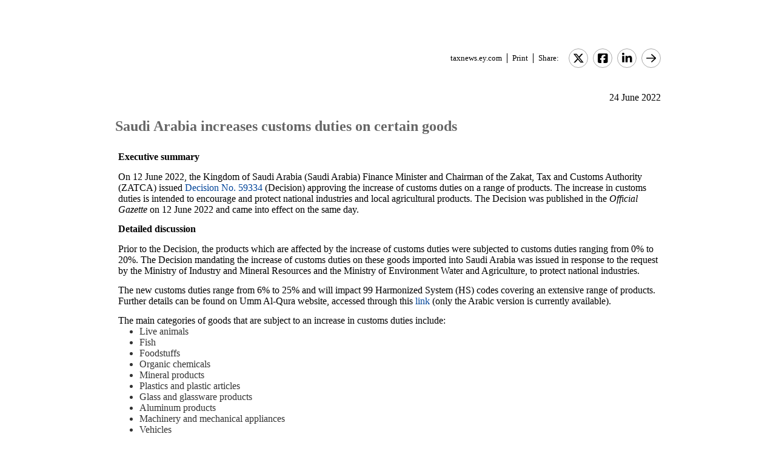

--- FILE ---
content_type: text/html; charset=Windows-1252
request_url: https://taxnews.ey.com/news/2022-0986-saudi-arabia-increases-customs-duties-on-certain-goods
body_size: 5173
content:

<!---[if !IE7&!IE6]>--->
<!DOCTYPE html PUBLIC "-//W3C//DTD XHTML 1.0 Transitional//EN"
   "http://www.w3.org/TR/xhtml1/DTD/xhtml1-transitional.dtd">
<!---<![endif]--->

<html>
<head>
<title>Saudi Arabia increases customs duties on certain goods</title>
<link rel="stylesheet" type="text/css" href="/_IncludeFiles/Styles/Main_EYFLAT.css" /> 
<link rel="stylesheet" type="text/css" href="/_IncludeFiles/Styles/Newsletters_GTNU.css" />
<link rel="stylesheet" type="text/css" href="/_IncludeFiles/Styles/jQuery/UI/jquery-ui.202601151538.css" />
<link rel="Stylesheet" href="/Login/_IncludeFiles/Styles/ViewEmailDocument.css" />

<!--LinkedIn share link metadata-->
<meta property="og:title" content="Saudi Arabia increases customs duties on certain goods" />
<meta property="og:description" content="" />
<meta property="og:image" content="https://taxnews.ey.com/Resources/Images/LinkedInSharePreview/eyeem-148284077.jpeg" />
<meta property="og:url" content="https://taxnews.ey.com" />

<script src="/_IncludeFiles/Bundle/jQueryEngineWithUI?v=5Xr8xtGbL5_aKX45D8R3ZA-BzPUGJE_ZCCEvLc77y7E1"></script>

<script src="/_IncludeFiles/Bundle/jQueryPluginsForKnowledge?v=nH6mmrLwguKOdg9dE80yXrqejvRVkL02vbzWK_Csrxk1"></script>

<script src="/_IncludeFiles/Bundle/ViewEmailDocument_en?v=p4jxNV7aHB5-UVRmHeC_vmTBhfNrD5u29p9g0PaElp01"></script>

<script type="text/javascript" src="/_IncludeFiles/Scripts/date.format.js"></script>
<script type="text/javascript" src="/Login/_IncludeFiles/Scripts/ViewEmailDocument.js"></script>

<script language="javascript" type="text/javascript" nonce="8u9wyjCwejRF9IWIPZPuPBSBjZk=">
    var glb_EnableKnotiaNext = 1;

    var iClickedDocumentId, iClickedBookId, iClickedProductId, iClickedParagraphId = 0;
    document.iCurrentProductId = 0;
    document.iCurrentBookId = 0;
    document.iCurrentDocumentId = 0;
    
	document.urlAlertID = 139965;
	var glb_StringCaseType = "";

    var glb_title = "Saudi Arabia increases customs duties on certain goods";

    //@ CHANGE FOR JQUERY 3.6
    //$(document).ready(function () {
    document.addEventListener('DOMContentLoaded', function (event) {
		document.k5 = new KnotiaKnowledge5.StateManagerOnlineViewerOnly(KnotiaKnowledge5.CollectionType.Collection, document.iCurrentProductId, "EYFLAT");
		document.k5.initializeStateManager("/Knowledge/Cache.aspx", false, "true");
        document.k5.initializeCollection();
        Globals.Utilities.generateInlineStylesFromDataStyles();

	});

</script>
</head>
<body>

<table width="900" cellpadding="0" cellspacing="0" border="0" align="center">    
<tr>
    <td align="left"><img class='tax-news email-banner' src='/Resources/Images/EmailBanners/USTaxNews/EYLogo-white.svg' border='0'  alt='Tax News Update: US Edition (external)'/></td>
</tr>
</table>

<div id="main">
	<table class="tax-news" width="900px" cellpadding=0 cellspacing=0 align="center"><tr><td><tr><td><p class='normalText noPadding link-container'><a class="home-link" href='/'>taxnews.ey.com</a><a class="js--view-email-document-print print-link" href ="#">Print</a><span class="share-text">Share:</span><a href="https://twitter.com/intent/tweet?url=https%3a%2f%2ftaxnews.ey.com%2fnews%2f2022-0986&source=webclient&text=Saudi+Arabia+increases+customs+duties+on+certain+goods" target="_blank" class="socialMediaLink" ><img src="/Resources/Images/SocialMediaButtons/Twitter.svg" border"0" /></a><a href="https://www.facebook.com/sharer.php?u=https%3a%2f%2ftaxnews.ey.com%2fnews%2f2022-0986" target="_blank" class="socialMediaLink" ><img src="/Resources/Images/SocialMediaButtons/Facebook.svg" border"0" /></a><a href="https://www.linkedin.com/cws/share?xd_origin_host=https%3a%2f%2ftaxnews.ey.com&original_referer=https%3a%2f%2ftaxnews.ey.com%2fnews%2f2022-0986&url=https%3a%2f%2ftaxnews.ey.com%2fnews%2f2022-0986&isFramed=false&token=&lang=en_US" target="_blank" class="socialMediaLink" ><img src="/Resources/Images/SocialMediaButtons/LinkedIn.svg" border"0" /></a><a class="js--view-email-document-open-email-client socialMediaLink" title="Forward" data-email-subject="[6/24/2022 1:59:38 PM] 2022-0986 – Saudi Arabia increases customs duties on certain goods" data-email-alert-url="/news/2022-0986-2022-0986%2520%25E2%2580%2593%2520Saudi%2520Arabia%2520increases%2520customs%2520duties%2520on%2520certain%2520goods" href="#"><img src="https://taxnews.ey.com/Resources/Plugins/FontAwesome/652/svgs/regular/arrow-right.svg" border"0"/></a></p></td></tr><tr><td ><p class='document-date'>24 June 2022</p><p class='Head1 document-title'>Saudi Arabia increases customs duties on certain goods</p><a name="para_2"></a><div id="el_P2" class="documentParagraph" ><a name="para_"2"></a><p class='Normal'><strong>Executive summary </strong></p></div><a name="para_3"></a><div id="el_P3" class="documentParagraph" ><a name="para_"3"></a><p class='Normal'>On 12 June 2022, the Kingdom of Saudi Arabia (Saudi Arabia) Finance Minister and Chairman of the Zakat, Tax and Customs Authority (ZATCA) issued <a target="_blank" href="https://uqn.gov.sa/?p=13899">Decision No. 59334</a> (Decision) approving the increase of customs duties on a range of products. The increase in customs duties is intended to encourage and protect national industries and local agricultural products. The Decision was published in the <em>Official Gazette</em> on 12 June 2022 and came into effect on the same day.</p></div><a name="para_4"></a><div id="el_P4" class="documentParagraph" ><a name="para_"4"></a><p class='Normal'><strong>Detailed discussion</strong></p></div><a name="para_5"></a><div id="el_P5" class="documentParagraph" ><a name="para_"5"></a><p class='Normal'>Prior to the Decision, the products which are affected by the increase of customs duties were subjected to customs duties ranging from 0% to 20%. The Decision mandating the increase of customs duties on these goods imported into Saudi Arabia was issued in response to the request by the Ministry of Industry and Mineral Resources and the Ministry of Environment Water and Agriculture, to protect national industries.</p></div><a name="para_6"></a><div id="el_P6" class="documentParagraph" ><a name="para_"6"></a><p class='Normal'>The new customs duties range from 6% to 25% and will impact 99 Harmonized System (HS) codes covering an extensive range of products. Further details can be found on Umm Al-Qura website, accessed through this <a target="_blank" href="https://uqn.gov.sa/?p=13904">link</a> (only the Arabic version is currently available).</p></div><a name="para_7"></a><div id="el_P7" class="documentParagraph" ><a name="para_"7"></a><p class='Normal'>The main categories of goods that are subject to an increase in customs duties include:</p></div><a name="para_8"></a><div id="el_P8" class="documentParagraph" ><a name="para_"8"></a><ul><li>Live animals</li><li>Fish</li><li>Foodstuffs</li><li>Organic chemicals</li><li>Mineral products</li><li>Plastics and plastic articles</li><li>Glass and glassware products</li><li>Aluminum products</li><li>Machinery and mechanical appliances</li><li>Vehicles</li></ul></div><a name="para_9"></a><div id="el_P9" class="documentParagraph" ><a name="para_"9"></a><p class='Normal'><strong>Implications </strong></p></div><a name="para_10"></a><div id="el_P10" class="documentParagraph" ><a name="para_"10"></a><p class='Normal'>In light of the new tariff changes in Saudi Arabia, companies involved in the import and export of goods should evaluate the impact of the new tariff rates on their supply chain, as applicable. In addition, such companies should review and declare the accurate HS codes while importing the affected goods for duty payments in compliance with the Decision.</p></div><a name="para_11"></a><div id="el_P11" class="documentParagraph" ><a name="para_"11"></a><p class='Normal'>_________________________________________</p></div><a name="para_12"></a><div id="el_P12" class="documentParagraph" ><a name="para_"12"></a><p class='Normal'>For additional information with respect to this alert, please contact the following:</p></div><a name="para_13"></a><div id="el_P13" class="documentParagraph" ><a name="para_"13"></a><p class='Normal'><strong>EY Consulting LLC, Dubai</strong></p></div><a name="para_14"></a><div id="el_P14" class="documentParagraph" ><a name="para_"14"></a><ul><li>Aamer Bhatti, <em>MENA Indirect Tax Leader</em> | <a href="mailto:aamer.bhatti@ae.ey.com">aamer.bhatti@ae.ey.com</a></li><li>Pascal Cange, <em>Global Trade</em> | <a href="mailto:pascal.cange@ae.ey.com">pascal.cange@ae.ey.com</a></li><li>Ramy Rass, <em>Global Trade</em> | <a href="mailto:ramy.rass@ae.ey.com">ramy.rass@ae.ey.com</a></li><li>Tina Hsieh, <em>Indirect Tax</em> | <a href="mailto:tina.hsieh@ae.ey.com">tina.hsieh@ae.ey.com</a></li></ul></div><a name="para_15"></a><div id="el_P15" class="documentParagraph" ><a name="para_"15"></a><p class='Normal'><strong>Ernst &amp; Young Professional Services, Al Khobar</strong></p></div><a name="para_16"></a><div id="el_P16" class="documentParagraph" ><a name="para_"16"></a><ul><li>Sanjeev Fernandez, <em>Indirect Tax </em>|<a href="mailto:sanjeev.fernandez@sa.ey.com"> sanjeev.fernandez@sa.ey.com</a></li></ul></div><a name="para_17"></a><div id="el_P17" class="documentParagraph" ><a name="para_"17"></a><p class='Normal'><strong>Ernst &amp; Young Professional Services, Riyadh</strong></p></div><a name="para_18"></a><div id="el_P18" class="documentParagraph" ><a name="para_"18"></a><ul><li>Mohammed Bilal Akram, <em>Indirect Tax</em> | <a href="mailto:mohammedbilal.akram@sa.ey.com">mohammedbilal.akram@sa.ey.com</a></li><li>Ajay Garg, <em>Indirect Tax</em> | <a href="mailto:Ajay.Garg@kw.ey.com">ajay.garg@kw.ey.com</a></li></ul></div><a name="para_19"></a><div id="el_P19" class="documentParagraph" ><a name="para_"19"></a><p class='Normal'><strong>Ernst &amp; Young LLP (United States), Middle East Tax Desk, New York</strong></p></div><a name="para_20"></a><div id="el_P20" class="documentParagraph" ><a name="para_"20"></a><ul><li>Asmaa Ali | <a href="mailto:asmaa.ali1@ey.com">asmaa.ali1@ey.com</a></li></ul></div><p class='document-id'>Document ID: <a href='/Knowledge/FederatedSearch.aspx?FetchID=2022-0986'>2022-0986</a></p></td></tr><tr><td>&nbsp;</td></tr></table>
</div>

<table class="tax-news footer" width="100%" cellpadding="0" cellspacing="0" border="0" align="center"><tr><td><img class='footer-logo' src='/Resources/Images/EmailBanners/USTaxNews/EYLogo-black.svg' border='0' /></td><td><div id="divCopyright" >
	<table aria-hidden="true" width="100%"><tbody><tr><td>&nbsp;</td></tr></tbody></table>
	<br>
	<div class="footer-container">
		<p class="footerText" >The information contained herein is general in nature and is not intended, and should not be construed, as legal, accounting or tax advice or opinion provided by Ernst &amp; Young LLP to the reader. The reader also is cautioned that this material may not be applicable to, or suitable for, the reader's specific circumstances or needs, and may require consideration of non-tax and other tax factors if any action is to be contemplated. The reader should contact his or her Ernst &amp; Young LLP or other tax professional prior to taking any action based upon this information. Ernst &amp; Young LLP assumes no obligation to inform the reader of any changes in tax laws or other factors that could affect the information contained herein.</p>
		<p class="nopadding">&nbsp;</p>
		<p class="footerText"><b>Copyright &copy; 1996 &ndash; 2026, Ernst &amp; Young LLP</b></p>
		<p class="nopadding">&nbsp;</p>
		<p class="footerText" >All rights reserved. No part of this document may be reproduced, retransmitted or otherwise redistributed in any form or by any means, electronic or mechanical, including by photocopying, facsimile transmission, recording, rekeying, or using any information storage and retrieval system, without written permission from Ernst &amp; Young LLP.</p>
		<p class="nopadding">&nbsp;</p>
		<p class="footerText" ><a href="/Information/Terms.aspx">EY US Tax News Update Master Agreement</a> | <a href="https://www.ey.com/en_us/privacy-statement" target="_blank">EY Privacy Statement</a></p>
		<p class="nopadding">&nbsp;</p>
	</div>
</div>
</td></tr><tr><td>&nbsp;</td></tr></table>

</body>
</html>

<script language="javascript" type="text/javascript" nonce="8u9wyjCwejRF9IWIPZPuPBSBjZk=">
    Globals.Utilities.generateInlineStylesFromDataStyles();
</script>